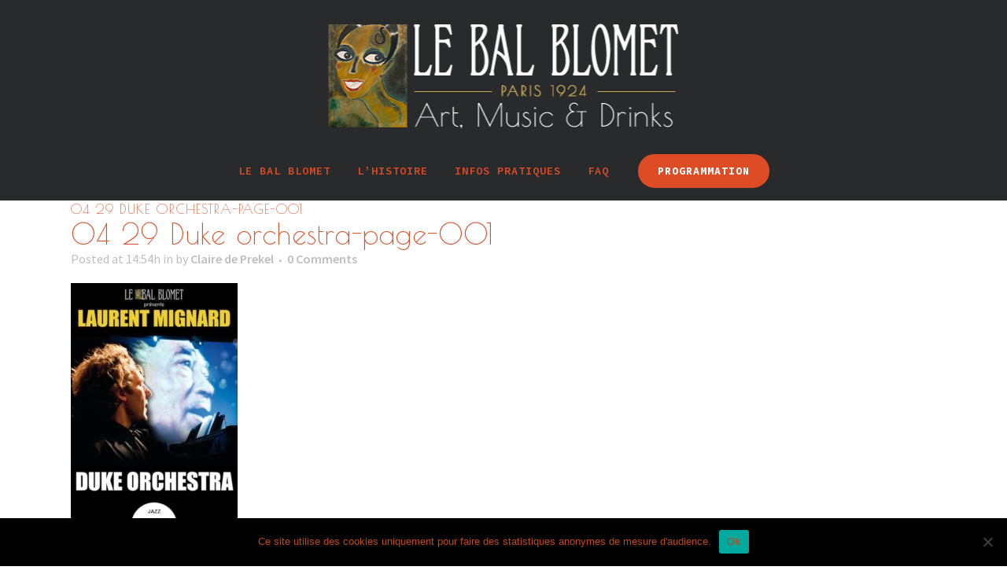

--- FILE ---
content_type: text/html; charset=utf-8
request_url: https://www.google.com/recaptcha/api2/anchor?ar=1&k=6LcMspAUAAAAAEpYp3B-mkozPQWK-bewhdjfvofA&co=aHR0cHM6Ly93d3cuYmFsYmxvbWV0LmZyOjQ0Mw..&hl=en&v=PoyoqOPhxBO7pBk68S4YbpHZ&size=invisible&anchor-ms=20000&execute-ms=30000&cb=a4b3c946spkg
body_size: 48615
content:
<!DOCTYPE HTML><html dir="ltr" lang="en"><head><meta http-equiv="Content-Type" content="text/html; charset=UTF-8">
<meta http-equiv="X-UA-Compatible" content="IE=edge">
<title>reCAPTCHA</title>
<style type="text/css">
/* cyrillic-ext */
@font-face {
  font-family: 'Roboto';
  font-style: normal;
  font-weight: 400;
  font-stretch: 100%;
  src: url(//fonts.gstatic.com/s/roboto/v48/KFO7CnqEu92Fr1ME7kSn66aGLdTylUAMa3GUBHMdazTgWw.woff2) format('woff2');
  unicode-range: U+0460-052F, U+1C80-1C8A, U+20B4, U+2DE0-2DFF, U+A640-A69F, U+FE2E-FE2F;
}
/* cyrillic */
@font-face {
  font-family: 'Roboto';
  font-style: normal;
  font-weight: 400;
  font-stretch: 100%;
  src: url(//fonts.gstatic.com/s/roboto/v48/KFO7CnqEu92Fr1ME7kSn66aGLdTylUAMa3iUBHMdazTgWw.woff2) format('woff2');
  unicode-range: U+0301, U+0400-045F, U+0490-0491, U+04B0-04B1, U+2116;
}
/* greek-ext */
@font-face {
  font-family: 'Roboto';
  font-style: normal;
  font-weight: 400;
  font-stretch: 100%;
  src: url(//fonts.gstatic.com/s/roboto/v48/KFO7CnqEu92Fr1ME7kSn66aGLdTylUAMa3CUBHMdazTgWw.woff2) format('woff2');
  unicode-range: U+1F00-1FFF;
}
/* greek */
@font-face {
  font-family: 'Roboto';
  font-style: normal;
  font-weight: 400;
  font-stretch: 100%;
  src: url(//fonts.gstatic.com/s/roboto/v48/KFO7CnqEu92Fr1ME7kSn66aGLdTylUAMa3-UBHMdazTgWw.woff2) format('woff2');
  unicode-range: U+0370-0377, U+037A-037F, U+0384-038A, U+038C, U+038E-03A1, U+03A3-03FF;
}
/* math */
@font-face {
  font-family: 'Roboto';
  font-style: normal;
  font-weight: 400;
  font-stretch: 100%;
  src: url(//fonts.gstatic.com/s/roboto/v48/KFO7CnqEu92Fr1ME7kSn66aGLdTylUAMawCUBHMdazTgWw.woff2) format('woff2');
  unicode-range: U+0302-0303, U+0305, U+0307-0308, U+0310, U+0312, U+0315, U+031A, U+0326-0327, U+032C, U+032F-0330, U+0332-0333, U+0338, U+033A, U+0346, U+034D, U+0391-03A1, U+03A3-03A9, U+03B1-03C9, U+03D1, U+03D5-03D6, U+03F0-03F1, U+03F4-03F5, U+2016-2017, U+2034-2038, U+203C, U+2040, U+2043, U+2047, U+2050, U+2057, U+205F, U+2070-2071, U+2074-208E, U+2090-209C, U+20D0-20DC, U+20E1, U+20E5-20EF, U+2100-2112, U+2114-2115, U+2117-2121, U+2123-214F, U+2190, U+2192, U+2194-21AE, U+21B0-21E5, U+21F1-21F2, U+21F4-2211, U+2213-2214, U+2216-22FF, U+2308-230B, U+2310, U+2319, U+231C-2321, U+2336-237A, U+237C, U+2395, U+239B-23B7, U+23D0, U+23DC-23E1, U+2474-2475, U+25AF, U+25B3, U+25B7, U+25BD, U+25C1, U+25CA, U+25CC, U+25FB, U+266D-266F, U+27C0-27FF, U+2900-2AFF, U+2B0E-2B11, U+2B30-2B4C, U+2BFE, U+3030, U+FF5B, U+FF5D, U+1D400-1D7FF, U+1EE00-1EEFF;
}
/* symbols */
@font-face {
  font-family: 'Roboto';
  font-style: normal;
  font-weight: 400;
  font-stretch: 100%;
  src: url(//fonts.gstatic.com/s/roboto/v48/KFO7CnqEu92Fr1ME7kSn66aGLdTylUAMaxKUBHMdazTgWw.woff2) format('woff2');
  unicode-range: U+0001-000C, U+000E-001F, U+007F-009F, U+20DD-20E0, U+20E2-20E4, U+2150-218F, U+2190, U+2192, U+2194-2199, U+21AF, U+21E6-21F0, U+21F3, U+2218-2219, U+2299, U+22C4-22C6, U+2300-243F, U+2440-244A, U+2460-24FF, U+25A0-27BF, U+2800-28FF, U+2921-2922, U+2981, U+29BF, U+29EB, U+2B00-2BFF, U+4DC0-4DFF, U+FFF9-FFFB, U+10140-1018E, U+10190-1019C, U+101A0, U+101D0-101FD, U+102E0-102FB, U+10E60-10E7E, U+1D2C0-1D2D3, U+1D2E0-1D37F, U+1F000-1F0FF, U+1F100-1F1AD, U+1F1E6-1F1FF, U+1F30D-1F30F, U+1F315, U+1F31C, U+1F31E, U+1F320-1F32C, U+1F336, U+1F378, U+1F37D, U+1F382, U+1F393-1F39F, U+1F3A7-1F3A8, U+1F3AC-1F3AF, U+1F3C2, U+1F3C4-1F3C6, U+1F3CA-1F3CE, U+1F3D4-1F3E0, U+1F3ED, U+1F3F1-1F3F3, U+1F3F5-1F3F7, U+1F408, U+1F415, U+1F41F, U+1F426, U+1F43F, U+1F441-1F442, U+1F444, U+1F446-1F449, U+1F44C-1F44E, U+1F453, U+1F46A, U+1F47D, U+1F4A3, U+1F4B0, U+1F4B3, U+1F4B9, U+1F4BB, U+1F4BF, U+1F4C8-1F4CB, U+1F4D6, U+1F4DA, U+1F4DF, U+1F4E3-1F4E6, U+1F4EA-1F4ED, U+1F4F7, U+1F4F9-1F4FB, U+1F4FD-1F4FE, U+1F503, U+1F507-1F50B, U+1F50D, U+1F512-1F513, U+1F53E-1F54A, U+1F54F-1F5FA, U+1F610, U+1F650-1F67F, U+1F687, U+1F68D, U+1F691, U+1F694, U+1F698, U+1F6AD, U+1F6B2, U+1F6B9-1F6BA, U+1F6BC, U+1F6C6-1F6CF, U+1F6D3-1F6D7, U+1F6E0-1F6EA, U+1F6F0-1F6F3, U+1F6F7-1F6FC, U+1F700-1F7FF, U+1F800-1F80B, U+1F810-1F847, U+1F850-1F859, U+1F860-1F887, U+1F890-1F8AD, U+1F8B0-1F8BB, U+1F8C0-1F8C1, U+1F900-1F90B, U+1F93B, U+1F946, U+1F984, U+1F996, U+1F9E9, U+1FA00-1FA6F, U+1FA70-1FA7C, U+1FA80-1FA89, U+1FA8F-1FAC6, U+1FACE-1FADC, U+1FADF-1FAE9, U+1FAF0-1FAF8, U+1FB00-1FBFF;
}
/* vietnamese */
@font-face {
  font-family: 'Roboto';
  font-style: normal;
  font-weight: 400;
  font-stretch: 100%;
  src: url(//fonts.gstatic.com/s/roboto/v48/KFO7CnqEu92Fr1ME7kSn66aGLdTylUAMa3OUBHMdazTgWw.woff2) format('woff2');
  unicode-range: U+0102-0103, U+0110-0111, U+0128-0129, U+0168-0169, U+01A0-01A1, U+01AF-01B0, U+0300-0301, U+0303-0304, U+0308-0309, U+0323, U+0329, U+1EA0-1EF9, U+20AB;
}
/* latin-ext */
@font-face {
  font-family: 'Roboto';
  font-style: normal;
  font-weight: 400;
  font-stretch: 100%;
  src: url(//fonts.gstatic.com/s/roboto/v48/KFO7CnqEu92Fr1ME7kSn66aGLdTylUAMa3KUBHMdazTgWw.woff2) format('woff2');
  unicode-range: U+0100-02BA, U+02BD-02C5, U+02C7-02CC, U+02CE-02D7, U+02DD-02FF, U+0304, U+0308, U+0329, U+1D00-1DBF, U+1E00-1E9F, U+1EF2-1EFF, U+2020, U+20A0-20AB, U+20AD-20C0, U+2113, U+2C60-2C7F, U+A720-A7FF;
}
/* latin */
@font-face {
  font-family: 'Roboto';
  font-style: normal;
  font-weight: 400;
  font-stretch: 100%;
  src: url(//fonts.gstatic.com/s/roboto/v48/KFO7CnqEu92Fr1ME7kSn66aGLdTylUAMa3yUBHMdazQ.woff2) format('woff2');
  unicode-range: U+0000-00FF, U+0131, U+0152-0153, U+02BB-02BC, U+02C6, U+02DA, U+02DC, U+0304, U+0308, U+0329, U+2000-206F, U+20AC, U+2122, U+2191, U+2193, U+2212, U+2215, U+FEFF, U+FFFD;
}
/* cyrillic-ext */
@font-face {
  font-family: 'Roboto';
  font-style: normal;
  font-weight: 500;
  font-stretch: 100%;
  src: url(//fonts.gstatic.com/s/roboto/v48/KFO7CnqEu92Fr1ME7kSn66aGLdTylUAMa3GUBHMdazTgWw.woff2) format('woff2');
  unicode-range: U+0460-052F, U+1C80-1C8A, U+20B4, U+2DE0-2DFF, U+A640-A69F, U+FE2E-FE2F;
}
/* cyrillic */
@font-face {
  font-family: 'Roboto';
  font-style: normal;
  font-weight: 500;
  font-stretch: 100%;
  src: url(//fonts.gstatic.com/s/roboto/v48/KFO7CnqEu92Fr1ME7kSn66aGLdTylUAMa3iUBHMdazTgWw.woff2) format('woff2');
  unicode-range: U+0301, U+0400-045F, U+0490-0491, U+04B0-04B1, U+2116;
}
/* greek-ext */
@font-face {
  font-family: 'Roboto';
  font-style: normal;
  font-weight: 500;
  font-stretch: 100%;
  src: url(//fonts.gstatic.com/s/roboto/v48/KFO7CnqEu92Fr1ME7kSn66aGLdTylUAMa3CUBHMdazTgWw.woff2) format('woff2');
  unicode-range: U+1F00-1FFF;
}
/* greek */
@font-face {
  font-family: 'Roboto';
  font-style: normal;
  font-weight: 500;
  font-stretch: 100%;
  src: url(//fonts.gstatic.com/s/roboto/v48/KFO7CnqEu92Fr1ME7kSn66aGLdTylUAMa3-UBHMdazTgWw.woff2) format('woff2');
  unicode-range: U+0370-0377, U+037A-037F, U+0384-038A, U+038C, U+038E-03A1, U+03A3-03FF;
}
/* math */
@font-face {
  font-family: 'Roboto';
  font-style: normal;
  font-weight: 500;
  font-stretch: 100%;
  src: url(//fonts.gstatic.com/s/roboto/v48/KFO7CnqEu92Fr1ME7kSn66aGLdTylUAMawCUBHMdazTgWw.woff2) format('woff2');
  unicode-range: U+0302-0303, U+0305, U+0307-0308, U+0310, U+0312, U+0315, U+031A, U+0326-0327, U+032C, U+032F-0330, U+0332-0333, U+0338, U+033A, U+0346, U+034D, U+0391-03A1, U+03A3-03A9, U+03B1-03C9, U+03D1, U+03D5-03D6, U+03F0-03F1, U+03F4-03F5, U+2016-2017, U+2034-2038, U+203C, U+2040, U+2043, U+2047, U+2050, U+2057, U+205F, U+2070-2071, U+2074-208E, U+2090-209C, U+20D0-20DC, U+20E1, U+20E5-20EF, U+2100-2112, U+2114-2115, U+2117-2121, U+2123-214F, U+2190, U+2192, U+2194-21AE, U+21B0-21E5, U+21F1-21F2, U+21F4-2211, U+2213-2214, U+2216-22FF, U+2308-230B, U+2310, U+2319, U+231C-2321, U+2336-237A, U+237C, U+2395, U+239B-23B7, U+23D0, U+23DC-23E1, U+2474-2475, U+25AF, U+25B3, U+25B7, U+25BD, U+25C1, U+25CA, U+25CC, U+25FB, U+266D-266F, U+27C0-27FF, U+2900-2AFF, U+2B0E-2B11, U+2B30-2B4C, U+2BFE, U+3030, U+FF5B, U+FF5D, U+1D400-1D7FF, U+1EE00-1EEFF;
}
/* symbols */
@font-face {
  font-family: 'Roboto';
  font-style: normal;
  font-weight: 500;
  font-stretch: 100%;
  src: url(//fonts.gstatic.com/s/roboto/v48/KFO7CnqEu92Fr1ME7kSn66aGLdTylUAMaxKUBHMdazTgWw.woff2) format('woff2');
  unicode-range: U+0001-000C, U+000E-001F, U+007F-009F, U+20DD-20E0, U+20E2-20E4, U+2150-218F, U+2190, U+2192, U+2194-2199, U+21AF, U+21E6-21F0, U+21F3, U+2218-2219, U+2299, U+22C4-22C6, U+2300-243F, U+2440-244A, U+2460-24FF, U+25A0-27BF, U+2800-28FF, U+2921-2922, U+2981, U+29BF, U+29EB, U+2B00-2BFF, U+4DC0-4DFF, U+FFF9-FFFB, U+10140-1018E, U+10190-1019C, U+101A0, U+101D0-101FD, U+102E0-102FB, U+10E60-10E7E, U+1D2C0-1D2D3, U+1D2E0-1D37F, U+1F000-1F0FF, U+1F100-1F1AD, U+1F1E6-1F1FF, U+1F30D-1F30F, U+1F315, U+1F31C, U+1F31E, U+1F320-1F32C, U+1F336, U+1F378, U+1F37D, U+1F382, U+1F393-1F39F, U+1F3A7-1F3A8, U+1F3AC-1F3AF, U+1F3C2, U+1F3C4-1F3C6, U+1F3CA-1F3CE, U+1F3D4-1F3E0, U+1F3ED, U+1F3F1-1F3F3, U+1F3F5-1F3F7, U+1F408, U+1F415, U+1F41F, U+1F426, U+1F43F, U+1F441-1F442, U+1F444, U+1F446-1F449, U+1F44C-1F44E, U+1F453, U+1F46A, U+1F47D, U+1F4A3, U+1F4B0, U+1F4B3, U+1F4B9, U+1F4BB, U+1F4BF, U+1F4C8-1F4CB, U+1F4D6, U+1F4DA, U+1F4DF, U+1F4E3-1F4E6, U+1F4EA-1F4ED, U+1F4F7, U+1F4F9-1F4FB, U+1F4FD-1F4FE, U+1F503, U+1F507-1F50B, U+1F50D, U+1F512-1F513, U+1F53E-1F54A, U+1F54F-1F5FA, U+1F610, U+1F650-1F67F, U+1F687, U+1F68D, U+1F691, U+1F694, U+1F698, U+1F6AD, U+1F6B2, U+1F6B9-1F6BA, U+1F6BC, U+1F6C6-1F6CF, U+1F6D3-1F6D7, U+1F6E0-1F6EA, U+1F6F0-1F6F3, U+1F6F7-1F6FC, U+1F700-1F7FF, U+1F800-1F80B, U+1F810-1F847, U+1F850-1F859, U+1F860-1F887, U+1F890-1F8AD, U+1F8B0-1F8BB, U+1F8C0-1F8C1, U+1F900-1F90B, U+1F93B, U+1F946, U+1F984, U+1F996, U+1F9E9, U+1FA00-1FA6F, U+1FA70-1FA7C, U+1FA80-1FA89, U+1FA8F-1FAC6, U+1FACE-1FADC, U+1FADF-1FAE9, U+1FAF0-1FAF8, U+1FB00-1FBFF;
}
/* vietnamese */
@font-face {
  font-family: 'Roboto';
  font-style: normal;
  font-weight: 500;
  font-stretch: 100%;
  src: url(//fonts.gstatic.com/s/roboto/v48/KFO7CnqEu92Fr1ME7kSn66aGLdTylUAMa3OUBHMdazTgWw.woff2) format('woff2');
  unicode-range: U+0102-0103, U+0110-0111, U+0128-0129, U+0168-0169, U+01A0-01A1, U+01AF-01B0, U+0300-0301, U+0303-0304, U+0308-0309, U+0323, U+0329, U+1EA0-1EF9, U+20AB;
}
/* latin-ext */
@font-face {
  font-family: 'Roboto';
  font-style: normal;
  font-weight: 500;
  font-stretch: 100%;
  src: url(//fonts.gstatic.com/s/roboto/v48/KFO7CnqEu92Fr1ME7kSn66aGLdTylUAMa3KUBHMdazTgWw.woff2) format('woff2');
  unicode-range: U+0100-02BA, U+02BD-02C5, U+02C7-02CC, U+02CE-02D7, U+02DD-02FF, U+0304, U+0308, U+0329, U+1D00-1DBF, U+1E00-1E9F, U+1EF2-1EFF, U+2020, U+20A0-20AB, U+20AD-20C0, U+2113, U+2C60-2C7F, U+A720-A7FF;
}
/* latin */
@font-face {
  font-family: 'Roboto';
  font-style: normal;
  font-weight: 500;
  font-stretch: 100%;
  src: url(//fonts.gstatic.com/s/roboto/v48/KFO7CnqEu92Fr1ME7kSn66aGLdTylUAMa3yUBHMdazQ.woff2) format('woff2');
  unicode-range: U+0000-00FF, U+0131, U+0152-0153, U+02BB-02BC, U+02C6, U+02DA, U+02DC, U+0304, U+0308, U+0329, U+2000-206F, U+20AC, U+2122, U+2191, U+2193, U+2212, U+2215, U+FEFF, U+FFFD;
}
/* cyrillic-ext */
@font-face {
  font-family: 'Roboto';
  font-style: normal;
  font-weight: 900;
  font-stretch: 100%;
  src: url(//fonts.gstatic.com/s/roboto/v48/KFO7CnqEu92Fr1ME7kSn66aGLdTylUAMa3GUBHMdazTgWw.woff2) format('woff2');
  unicode-range: U+0460-052F, U+1C80-1C8A, U+20B4, U+2DE0-2DFF, U+A640-A69F, U+FE2E-FE2F;
}
/* cyrillic */
@font-face {
  font-family: 'Roboto';
  font-style: normal;
  font-weight: 900;
  font-stretch: 100%;
  src: url(//fonts.gstatic.com/s/roboto/v48/KFO7CnqEu92Fr1ME7kSn66aGLdTylUAMa3iUBHMdazTgWw.woff2) format('woff2');
  unicode-range: U+0301, U+0400-045F, U+0490-0491, U+04B0-04B1, U+2116;
}
/* greek-ext */
@font-face {
  font-family: 'Roboto';
  font-style: normal;
  font-weight: 900;
  font-stretch: 100%;
  src: url(//fonts.gstatic.com/s/roboto/v48/KFO7CnqEu92Fr1ME7kSn66aGLdTylUAMa3CUBHMdazTgWw.woff2) format('woff2');
  unicode-range: U+1F00-1FFF;
}
/* greek */
@font-face {
  font-family: 'Roboto';
  font-style: normal;
  font-weight: 900;
  font-stretch: 100%;
  src: url(//fonts.gstatic.com/s/roboto/v48/KFO7CnqEu92Fr1ME7kSn66aGLdTylUAMa3-UBHMdazTgWw.woff2) format('woff2');
  unicode-range: U+0370-0377, U+037A-037F, U+0384-038A, U+038C, U+038E-03A1, U+03A3-03FF;
}
/* math */
@font-face {
  font-family: 'Roboto';
  font-style: normal;
  font-weight: 900;
  font-stretch: 100%;
  src: url(//fonts.gstatic.com/s/roboto/v48/KFO7CnqEu92Fr1ME7kSn66aGLdTylUAMawCUBHMdazTgWw.woff2) format('woff2');
  unicode-range: U+0302-0303, U+0305, U+0307-0308, U+0310, U+0312, U+0315, U+031A, U+0326-0327, U+032C, U+032F-0330, U+0332-0333, U+0338, U+033A, U+0346, U+034D, U+0391-03A1, U+03A3-03A9, U+03B1-03C9, U+03D1, U+03D5-03D6, U+03F0-03F1, U+03F4-03F5, U+2016-2017, U+2034-2038, U+203C, U+2040, U+2043, U+2047, U+2050, U+2057, U+205F, U+2070-2071, U+2074-208E, U+2090-209C, U+20D0-20DC, U+20E1, U+20E5-20EF, U+2100-2112, U+2114-2115, U+2117-2121, U+2123-214F, U+2190, U+2192, U+2194-21AE, U+21B0-21E5, U+21F1-21F2, U+21F4-2211, U+2213-2214, U+2216-22FF, U+2308-230B, U+2310, U+2319, U+231C-2321, U+2336-237A, U+237C, U+2395, U+239B-23B7, U+23D0, U+23DC-23E1, U+2474-2475, U+25AF, U+25B3, U+25B7, U+25BD, U+25C1, U+25CA, U+25CC, U+25FB, U+266D-266F, U+27C0-27FF, U+2900-2AFF, U+2B0E-2B11, U+2B30-2B4C, U+2BFE, U+3030, U+FF5B, U+FF5D, U+1D400-1D7FF, U+1EE00-1EEFF;
}
/* symbols */
@font-face {
  font-family: 'Roboto';
  font-style: normal;
  font-weight: 900;
  font-stretch: 100%;
  src: url(//fonts.gstatic.com/s/roboto/v48/KFO7CnqEu92Fr1ME7kSn66aGLdTylUAMaxKUBHMdazTgWw.woff2) format('woff2');
  unicode-range: U+0001-000C, U+000E-001F, U+007F-009F, U+20DD-20E0, U+20E2-20E4, U+2150-218F, U+2190, U+2192, U+2194-2199, U+21AF, U+21E6-21F0, U+21F3, U+2218-2219, U+2299, U+22C4-22C6, U+2300-243F, U+2440-244A, U+2460-24FF, U+25A0-27BF, U+2800-28FF, U+2921-2922, U+2981, U+29BF, U+29EB, U+2B00-2BFF, U+4DC0-4DFF, U+FFF9-FFFB, U+10140-1018E, U+10190-1019C, U+101A0, U+101D0-101FD, U+102E0-102FB, U+10E60-10E7E, U+1D2C0-1D2D3, U+1D2E0-1D37F, U+1F000-1F0FF, U+1F100-1F1AD, U+1F1E6-1F1FF, U+1F30D-1F30F, U+1F315, U+1F31C, U+1F31E, U+1F320-1F32C, U+1F336, U+1F378, U+1F37D, U+1F382, U+1F393-1F39F, U+1F3A7-1F3A8, U+1F3AC-1F3AF, U+1F3C2, U+1F3C4-1F3C6, U+1F3CA-1F3CE, U+1F3D4-1F3E0, U+1F3ED, U+1F3F1-1F3F3, U+1F3F5-1F3F7, U+1F408, U+1F415, U+1F41F, U+1F426, U+1F43F, U+1F441-1F442, U+1F444, U+1F446-1F449, U+1F44C-1F44E, U+1F453, U+1F46A, U+1F47D, U+1F4A3, U+1F4B0, U+1F4B3, U+1F4B9, U+1F4BB, U+1F4BF, U+1F4C8-1F4CB, U+1F4D6, U+1F4DA, U+1F4DF, U+1F4E3-1F4E6, U+1F4EA-1F4ED, U+1F4F7, U+1F4F9-1F4FB, U+1F4FD-1F4FE, U+1F503, U+1F507-1F50B, U+1F50D, U+1F512-1F513, U+1F53E-1F54A, U+1F54F-1F5FA, U+1F610, U+1F650-1F67F, U+1F687, U+1F68D, U+1F691, U+1F694, U+1F698, U+1F6AD, U+1F6B2, U+1F6B9-1F6BA, U+1F6BC, U+1F6C6-1F6CF, U+1F6D3-1F6D7, U+1F6E0-1F6EA, U+1F6F0-1F6F3, U+1F6F7-1F6FC, U+1F700-1F7FF, U+1F800-1F80B, U+1F810-1F847, U+1F850-1F859, U+1F860-1F887, U+1F890-1F8AD, U+1F8B0-1F8BB, U+1F8C0-1F8C1, U+1F900-1F90B, U+1F93B, U+1F946, U+1F984, U+1F996, U+1F9E9, U+1FA00-1FA6F, U+1FA70-1FA7C, U+1FA80-1FA89, U+1FA8F-1FAC6, U+1FACE-1FADC, U+1FADF-1FAE9, U+1FAF0-1FAF8, U+1FB00-1FBFF;
}
/* vietnamese */
@font-face {
  font-family: 'Roboto';
  font-style: normal;
  font-weight: 900;
  font-stretch: 100%;
  src: url(//fonts.gstatic.com/s/roboto/v48/KFO7CnqEu92Fr1ME7kSn66aGLdTylUAMa3OUBHMdazTgWw.woff2) format('woff2');
  unicode-range: U+0102-0103, U+0110-0111, U+0128-0129, U+0168-0169, U+01A0-01A1, U+01AF-01B0, U+0300-0301, U+0303-0304, U+0308-0309, U+0323, U+0329, U+1EA0-1EF9, U+20AB;
}
/* latin-ext */
@font-face {
  font-family: 'Roboto';
  font-style: normal;
  font-weight: 900;
  font-stretch: 100%;
  src: url(//fonts.gstatic.com/s/roboto/v48/KFO7CnqEu92Fr1ME7kSn66aGLdTylUAMa3KUBHMdazTgWw.woff2) format('woff2');
  unicode-range: U+0100-02BA, U+02BD-02C5, U+02C7-02CC, U+02CE-02D7, U+02DD-02FF, U+0304, U+0308, U+0329, U+1D00-1DBF, U+1E00-1E9F, U+1EF2-1EFF, U+2020, U+20A0-20AB, U+20AD-20C0, U+2113, U+2C60-2C7F, U+A720-A7FF;
}
/* latin */
@font-face {
  font-family: 'Roboto';
  font-style: normal;
  font-weight: 900;
  font-stretch: 100%;
  src: url(//fonts.gstatic.com/s/roboto/v48/KFO7CnqEu92Fr1ME7kSn66aGLdTylUAMa3yUBHMdazQ.woff2) format('woff2');
  unicode-range: U+0000-00FF, U+0131, U+0152-0153, U+02BB-02BC, U+02C6, U+02DA, U+02DC, U+0304, U+0308, U+0329, U+2000-206F, U+20AC, U+2122, U+2191, U+2193, U+2212, U+2215, U+FEFF, U+FFFD;
}

</style>
<link rel="stylesheet" type="text/css" href="https://www.gstatic.com/recaptcha/releases/PoyoqOPhxBO7pBk68S4YbpHZ/styles__ltr.css">
<script nonce="T6z_OFg8yZkc-0z7usAfvw" type="text/javascript">window['__recaptcha_api'] = 'https://www.google.com/recaptcha/api2/';</script>
<script type="text/javascript" src="https://www.gstatic.com/recaptcha/releases/PoyoqOPhxBO7pBk68S4YbpHZ/recaptcha__en.js" nonce="T6z_OFg8yZkc-0z7usAfvw">
      
    </script></head>
<body><div id="rc-anchor-alert" class="rc-anchor-alert"></div>
<input type="hidden" id="recaptcha-token" value="[base64]">
<script type="text/javascript" nonce="T6z_OFg8yZkc-0z7usAfvw">
      recaptcha.anchor.Main.init("[\x22ainput\x22,[\x22bgdata\x22,\x22\x22,\[base64]/[base64]/[base64]/KE4oMTI0LHYsdi5HKSxMWihsLHYpKTpOKDEyNCx2LGwpLFYpLHYpLFQpKSxGKDE3MSx2KX0scjc9ZnVuY3Rpb24obCl7cmV0dXJuIGx9LEM9ZnVuY3Rpb24obCxWLHYpe04odixsLFYpLFZbYWtdPTI3OTZ9LG49ZnVuY3Rpb24obCxWKXtWLlg9KChWLlg/[base64]/[base64]/[base64]/[base64]/[base64]/[base64]/[base64]/[base64]/[base64]/[base64]/[base64]\\u003d\x22,\[base64]\\u003d\x22,\x22Y8OYw6vCpBtCw68bP8KWVwl1WcObw50AwpXDkW9+eMKVDjRGw5vDvsKqwpXDq8Kkwr/[base64]/DuMOMw4fDumjDtTdqw5FaNcKPwqrCnsKRbMKHw73Du8OyHSYgw6/[base64]/DBoTwoxWTcOHw6R9SMOHCcKgw7DDtBzDg8ORw6vCiDhpworDhAfCjsK1Q8KSw4XChBhdw5ttJcOWw5VEIUvCuUV/bcOWwpvDk8O4w4zCpiRkwrgzAgHDuQHCkXrDhsOCXy8tw7DDqMO6w7/DqMKRwq/CkcOlPRLCvMKDw7jDnmYFwoLCsWHDn8OcQcKHwrLCg8KAZz/DiEPCucKyP8KmwrzCqFlow6LCs8ODw4lrD8KvD1/CusKyVUN7w7vCrgZIfMOwwoFWU8KOw6ZYwrQHw5YSwpUNasKvw4DCgsKPwrrDv8K1ME3DjVzDjUHCuC9RwqDChik6acKyw7F6bcKDJz8pCQRSBMOewojDmsK2w7LCn8KwWsO4P30xC8KWeHsswr/DnsOcw6DCkMOnw7wPw4pfJsOSwq3DjgnDsE0Qw7Fww4dRwqvCilUeAWxBwp5Vw5PCq8KEZUQcaMO2w4w6BGB5wpVhw5U3M0k2wo/Cjk/[base64]/DqsOGwqk+wrzDqsOLwrLCvMOaw6zDosOnwo7CncKjPcO+SMKFwrTCr3dGw4DCmnoSJsO4Bi8TP8OfwphxwrpEw63DjMKXDXhTwpkXQsOrwp9nw7zCikfCoCLCmCgjwrHDlmdBw7FmA1fCn3jDk8OGFcObaiEpXMK/QsOXA07DiBrDtsK/TiLDhcOzwrjCjwghZcONaMOAw4UrV8O6w4jCqRJqw6XDicOtFgXDnyrDqMKTw4HDmCvDs0gaCMKILBzDpUbCmMOsw4cKPsKORwo4W8Ohwr3CkgvCvcKTMMOsw5/DhcOQwq4PZB3ClknDhCYxw459wrTDscK/[base64]/[base64]/[base64]/DqcKEUMOLG8OrwqleZcOGAQkSasO/w7jCocKpwrF4w70zHXXDvwDDjsKVw7bDgcOUATRfd0U7M0DCnk/CkC3CjwF4woHCmVfCiSnCkMK4woMxwp5EEz1EI8KUw4zClCYewofDvwxYwpDDoG8Dw7Qgw6ddw48FwpTCqsOJDMOOwrN8P0Buw4PDnV7Cl8KwUShaworCtDcYHMKFLB8VMi9tDMO6wpfDpMOSXcKFwqrDgx7CmgXCoS5yw6jCliTDpTfDiMOUWHZ9wrbCtRbDiH/CvsKCEm8/WsKewq9nEzDCj8Kew6jCrcOJU8Kww4RpeSENEDXDvSXDgcO9M8KfYmrCn21XV8K2wpxww5tEwqrCp8OMwqbCpsKGO8O2SzvDksO0wp/ChGNHwr5rTsKTwqNAAsOKMUzCqwrCvTEMFsKbdlrDhsKYwrfDpRfCoT/Cv8OrXDJ3wpzCuX/[base64]/cyPDgcKkfiPDk2HDmR7Cp8KNw5nDtMKUc1PDshdgwo8iw6VpwoZlwqAZbcOUUUwtDQ/CgcKew4wkw4MGI8KUw7Zpw5fCsWzCncKdKsKJw7/[base64]/DrHo9wpbCuxTCrGDDpEQmwoXDtT/CvwFhIE5ow5DCsCfChcKPVVZqLMOlX0DDt8OLwq/CtWvDh8KyAGF3wqgVwql/aHXDuRHDvMKWw7Y5w47DlwrDggwjwp/DlgdfSHUwwps0wrHDj8Ouw5EEw7JuS8OcfFIIAysDW0nClcOyw7I3wo9mw5HDvsKtJcOfdsKjBF3CiUTDhMOHZycREk5Qw5cQMXPDicOId8KgwqnDq3bCvcKYwr/DocKswpbCsQ7CpMKvXn7DrMKvwobDtMKSw5rDo8OrOAHCnF7DkMOMw5fCs8OaQMK0w7DDklwyACcbfsOKNUo4PcOzGMOrKHl1w5jCj8OYYsKTcX0nw5jDvBYPwqU6JMK8wpjCh3grwrIaIcOyw5nCu8Kbwo/Ch8KNMMObSkNmUgzDvMKlwrk2w5VOE1Zpw6zCt2bDkMKUwozCncOMw7nDmsOqw4xUBMKxBxLDqnnDsMOCw5t7H8O5MkrCoSnDmMKOw6vDlcKDfhTCiMKWSCDCrmwCAMOOwrLDgcOVw5UVG3Rbdm/[base64]/DjwVxZRZjI23Ct8KRw6JrDh1aPcKVwpvCvj3Dr8O4BWzDvjZLEjxiwqnCnhAQwqUhZVXCiMOTwoHCsDrDnBjDtQMow4DDvcKTw7YRw7FUY2XChcKHw7DDlMOyYcOsDsOHwqJJw5QQXTfDlcKhwrHCrzNQXXrCvsO8X8KVw5Jtwo3Cn2h8FMOoHMK2R0zCgGkzKGXCtE/[base64]/DgUlGwqvDqcKlf8K4D8KWAkINw6APwoEMTRLDpTpdw4DCrwnCl0d4woHDmxPDp1lDw6vDo2Egw7g6w5jDmTvClBQ/[base64]/[base64]/[base64]/CuWU4w44WaiAHwr01w7TDkMOiwqbDo8K1w44mwphVTHfDisKMw5bDjkPCt8O/ccKmw4PCisKZRMKbEsOmfDLDo8O1ZTDDmsKJPMO9ciHCh8OicMOOw7h5RcKfw5vDtGxpwpUdehMywq/Dtn/[base64]/CssKHRXxebyg0LATCpMOTCcOdw4V6GsK3w5xkHn/[base64]/DkcKdNQXDtsOWf8K0w7fCnTTCicKsaAl6HsK9UGYRUcO/Gg3DuDk2CMK9w6LClcK0A1bDrmPDocOawoHDnsKIfMKtwpXCpwHCp8Kjw5JmwoQsIg/DhW8EwrxhwqVkC2hLwpHCkcKFFMOgVHDDlmkIwpjDsMOJwpjDs1tnw5rDk8KPdsKOcgh/QhrCpVdUfMKywoHDkEkUHFliRyHCilPCsjAqwrUWdWfDpDPCv21BH8OPw77CmWnDu8OBRFdtw6R4XT9Ew6DDpcOmw4sLwqYqw79rwovDtRkzd0PCj0p/[base64]/TDPCs3lrw7jCs8KxawzDu8K4VsOfw5bDmSgTPcOqwpTCixRGP8O+w4okw6oTw4rDtwbDuGEYE8OZw4YAw4UQw5MfecOGeDDDh8KVw5pLbMK2IMKiI1jDk8K4cRkCw4J7w4/CnsKyYi7Dl8OrTMOoasKJZ8OtEMKdN8OBwo/[base64]/Crz0ubx3DggHDjcKHwprCo8OWw6UsQMK5UcKlw7DCiXvCtFTChk7DhxjDvlzCmMOzw71Twodsw7F4Oh/ClMOewrPDs8KnwqHCkHTDjcOZw5tROiQawoEhw5sxYi/CrcOew78Lw4NYOkvDs8K9XMOgNHIWw7NTN1PDg8Kawr/DpMKcdGnCh1rCv8OiZcOaKsOrw4TDm8K2EEJRwpzCjsK+JsKmMQPDilHCpsOZw4IKJm3Dhx/Co8Oyw57DrE0tacORw60Mw6EnwrkdfwZvPRY+w6/DtQIWI8KpwrNlwqtrwq7CpMKqw7zCtVUTwrQIwoYbTUJTwolQwp1cwozDlBANw5HDsMO5w5x+JMKWbMOSwqxJw4bChE3CtcONwrjDpcO+wrI1cMK5w6AHXsKHwqDDuMKJw4dIdMOgw7YswqzCtCnDucKpwr9JOcKDen86wqjCp8KkGMK5TARjUsO/wo9ce8KfUsKzw4UyJwQ6a8OWJsK3wrUgHsONWMKxw7YMw5XDmEvDi8OFw5TCly/[base64]/wrxGwq93w6dUw7Qxwr3DjsKqXVbCk1JwQBzCoVLCuBALBgEUwpI9w5vDt8OjwrRoesKOLA1QPsOGG8K4V8O9wrd+wooKXsOBC2hhwrfCvMOrwrzDhBl6WlvClTBlCsKCa0/Cv3jDtzrCgMKRZsKCw7/CmcOJQcODMVvChMOqw6tmw4Y6TcOXwqbDmhDCmcKgdA9fwoI9wr3CkwHDmhbDpBRawpcXG07DvcOywqLDi8KcTMOUwpLCuznDih43ZEDCjkg3Z2pVwoDCu8O8EMOnw71Gw6fDn1zCosOSQU/DrsOFw5PChQIOwotFwq3ChjDDvcOxwrBawqkOCl3DrBfCv8OEw61hw4LDhMOaw7vCuMOYEA4fw4XDtTpBeXLCm8OsTsOwFsKvw6RdZMOhecK2wpsvanVVEhEgwovDrGXCmGEDC8Kge2/Dl8KTP0DCssKhFMKzwpBKHlzDmRxIXmXDoGZ6w5ZDw4bDuzU/w6w5ecKqQAlvOsOrw4ARw653VQ4QJsOaw7kObMKAVMK0fcOWRi3Cs8Ojw6xaw5fDkMOew7TDp8O1YhvDs8K/[base64]/DqQPChT3DncKlJsO3w4kYLHvCuAHDrynCvjPDn1wAwoZDwophw7/CoH3DjDHCkcKneC/CtV3Dj8KaGcKEAClcOnDDpUhrw5fCg8K6w7/ClsORwrvDqCLCu03DgmzDpSbDjMKCdMKcwpolwp5DKmd9w7PCoFltw541PAFqw6NvJcK3TxHDug4TwpMiYcOiMsKWwoJHw6fCu8O4YMOEHsOfGUo7w7/DlMKFTXBuZsK0wqkbwp7DuhTDg3/DmsKlwqYMVDgQQVoVwpJEw7I2w7RFw5JMMW0mJ2rCmycDwp0nwqNuw7/[base64]/wonDj8KeZ8KFAUDDjh/[base64]/[base64]/CvnlVwq3CvcKSw4HDssKSw6rCnijCv1zDh8OswqABwprCtMONSWp2ZsKgw4DDqnzCiiDDi0HDqcKwZTJEBmUiXwliw4cKwpcOwqnDmMK3wrdUwoHDpVrCpiTDgzZuWMKRDkFCWsKJEsKuwq7DkMKzW3J2w6jDj8KuwpR0w4nDqsKVTn/DuMKCbgXDm2A+wqMDecKjfRRvw7YmwpEbwrDDsCjCuAptwr/DhcKZw7hzcsOXwrjDo8KewrjDmVnCgCZZWCzCpcO/VQQ3wr9Cw49cw7LDlDBTJcKRQ3sFVFLCp8KIw67Dj2pOwrIjJltmKj57w4dwDioQw5p9w5oxWTNvwrvCjcKiw5nCisKzwoxyGsOMwoTCgMK/HiLDqHfCq8OLAcOvUsOgw4DDsMKMAClmanfCtVozEcOuK8K5aXx6UWoXwpFPwqTCkMOhWxMZKsKxw7DDq8O/LsOEwrnDg8KwGl7ClVR6w4tXClBuwph/w7zDpsKrUcK5UD8YZ8KXw5Q4aVxvd0nDo8Ojw4E/w6DDjibDgSs+XSd9wopow7/DtMOywqEQwonCvTLClcO8bMODw5XDlsOUeD7Dvz3DhMOBwqk3QjIDw5hkwrlBw7jDiknCrDQ1O8O2TwxowrfCuQ3ClsOGAcKHNsKqP8K4w5rDlMKIw6JCTD81w5XCs8O1w63DvMO4w7EmUcONdcO5w7NQwrvDs0fCoMKlwpjCiH/DrnNzblTDicKNwo09w6bDkBvCrsKTVMOUHcOjw5jCssO7woEkw4bCug3Ct8Kuw5zCq2DCh8OtI8OaEsOKRk/CqsKeRsKZFEkHwoZuw7XCh1PDucKcw4ROwr4FU2wpw5HDvMOmwrzCjMORwoLDuMK9w4ADwphjPcKGYMOhw5PCjMKqw5vDj8KLwpVRw4PDjy9cSU4xGsOGw7Yqw4LCkETDpQjDh8KNwo3DjzbCq8OEwqN6w6/DskvDjhY7w793HsKJfcKxJlXCrsKOwrcUOcKlXAwWTsKfwpZ2w6vCuAfDq8Ocw6IMEnwbw5cAZ2Rlw4h1XsOXPk/DsMKoZULCjsKIGcKTPQTCpC3CgMOXw5zCl8K/IyJ3w45kw5FJJ0cYFcOjFcKWwo/Cv8O/P0XDgsORwr4hw5Asw4R9wqXCtcKNRsOrw4fChU3CnW/CmsKSLsO9NnIdwrPDicKdwqvDlhN0w5jDu8Kvw4goSMOcB8O9f8OEcygrUsOnw6PDkncIfMKcXnkaAy/[base64]/DrcKvUzbCosK+RQfClAXCjcO4fmjCsSHCnMKJw499M8OHYsKZMsK4G0fDjMKQTsK9AcOBbcOkwoDDl8K+BTc1w73DjMOfN2TDtcO1McK/eMOGwrRPwq1aXMKEw6XDkMOoRsOVEz7CnljCiMOywrUVw59Dw5dzw4rCvV3DsVjCrxLCgAvDr8OefsOswqHCs8OIwqPDlcOew7HDs3EkLMK7I1fDs0QZw5rCqEV1w6VsIXTCnRDCkFLCg8Oed8OsUsOBVMK+Tkd/AFRowodtOsOAw5XCpE1zw44Sw5HDisKaQMKww7Bsw5zDkTvCozoCKQDClUjCqhYgw7Rmw4pdaHjDhMOSw4bCk8KIw6NQw7TDp8Oyw6BEwqsgbsO6bcOaN8KtcMO0w5nDu8Oqw5XDrsOOAFBgMDJHwrLDtsKyVVrCl31TCsO6Z8Knw7/Cr8KFIMO+csKMwqXDsMO0wrrDl8OzBSoPw5hUw7I/KsOXCcOIccOXw5poDsKwHWfCoF3DtsKOwpomdX7CixDDqsKSYMOrWcOYScOnw7l/OsKrSRp+RQ/DgH/DgcKlw4N/FxzDqmloSgp/Uh8zEMOMwoLCicOcfsOqd0oXVWXCpcOud8OTWcKGwrUhc8O8wrVNIcKhw54YOQIpGHADUkAJScK7HVLCqGfCgTIJwqZxwq/[base64]/CvFzDncK5S2HCoFHCgmoRwpXDq8Kew748VMKtw5TCpAE8w7zCmsKPwp8Kw4TDu05DCcOgFgvDrMKJHMO1w7Irw4Q3QmbDoMKGfjrCrW8VwqkxSMOawpfDlgvCtsKAw4p5w4bDqDYUwp0Cw7/DozLCnlzDpsKkw4DCpyfDicKMwobCsMOzwrkVw6nDmTtOUBFxwqZScsKnXsK4HMOkwpFmTA3ConvDuS/CqsKJDGPDiMK7wrrCi38ew6/Ck8OCGQ3CuGRJT8KsXgbDkGIJHVh/CsOhBklmGW7DgUXCsGnDpMKNw7nDhMO7aMOba13DhMKFX2USN8Kiw5B8OBrDsHtZP8K3w7jCk8O6P8OwwofCilLDlMOxw4A0wq/DvCbDo8Ouw4wSwp9Lw5zDnMO3OsOTw5FhwqfDumjDgiRQw4TChAvClinDgMOnHcOEScOzGXh/[base64]/LcOSwpXCuyItJcKmfF/[base64]/wprCohl9J8OgwpvDrT7DsEfDqMKiw4oQw6pUNQxJwrPDjMOnw47CtAFLw4vDi8KYwrUAfEBswqzDjxHCpD9Lw6DDmiTDrW5Dwo7DoTzCgyUnw53CoS3Dv8O0LMOVcsK/wrDDoDfCp8OUOsO6DXVDwprDi3fCj8KMwqvDgsKPScOcworDvVVADcOMw5fDmMOcVcOXwqTDsMOeNcKkw6pjw7wgMRQBecKMA8OuwpRlwqIhwp5jRGRBOz7DlxDDoMO2wo0ww6wGwoPDpXFsG3bCinkCMcOQSWRkQcKjNMKLwr3CgMOsw7rDm2AhSMOMwpfDmcOtfQ/DvTgCwojDiMO4F8OMDwo6w7rDkmU8fABXw7cJwrUmKMO+I8K3GSbDvMKnZ2LDqcKKBFbDtcO8EwJ/[base64]/DsU9OWmBeYMKQP8KIwpvDtcKxw6INCcOUwojDj8OEwqlsNkQrQcKqw4V1ecKdBRDDpAfDnURTXcOlw53ChHoIaWsgwovDhGEkwq/DhHsdLHglAsO1Qgxxwq/Cq0fCosKxZcKqw7PCnn1AwoQ/Y2sLaz/CqcOAw6pfwpbDocOcPXNpXcKCdS7CmXPDvcKpW0B2OHbChsKmCzpwOBUnw78Rw5PDlSTDqMOyWMO9QGHDqMOGKQPCm8KIHTg+w5bCmXLDt8OcworDrMKswoI5w5rDicOUdS/CgVTDqE4rwq0XwpzCsBlPw7HChBXDkDFhw4LCkgRCNcOfw77CrSfDuhYSwrkPw7vCusKMw5N+HWBSO8KcKsKcAsOYwpdZw6XCt8KRw5EFMxgBM8KrAi4rPnwUwrzDuzLCuhVgQT0mw6bCrzllw73CvTNqw6bDhXbCs8KJfMKmGElIw7/CosKhw6PDvsOFwrnCvcOOwrTCjsOZwpzCkWPDoFYkw4NEwpXDl2LDgsKwBFYqVjoqw7wJAXdhwq0wI8OqC05YSirCpsKcw6HDpcKrwqZow7F/woJ4XXPDhWDDrMKcUzxRwrJTWsKZKsKDwqwaMMKkwpALw7xwB0sUw4A4wpUWV8OcCUnCqjLCgAkBw6LDrsOAwpzDn8Khw6nDlFrChWTDlcOeZsKDw6/[base64]/CrcOfw7ccMsOrw61KwrIvw7bCn8OrKkPCs8K3TS4OZcODw7V0Y3ZSEEXCkW7DnnQRwpd0wqNzFAYbDMOHwqt6CwPDnw/Dt0www4F2cyPCksKpAEvDp8K3Un/Cs8Kmwq91FBh/[base64]/CusO6wqrChcKbKRrDm2TDs8OBPMOsw7xEWxY/czHDvkBjwpvCjnEvcsOlw4/CnMKPAA0nwoAewpvDkyLDrkUtwrExHcOkajIiw73DjALDi0NZc3vDgkhsU8OzY8OywrTDoGcCwo91QcOCw4zDg8KiOcKsw6zDusKRw7QBw5UhR8OuwovDpsKDIStMScOaSsOsE8O8woB2d2txwog/[base64]/DhsKfQcOdb8KeQ1UjRlbDq8OgEsO0w5rCgAfDrFFnZUzDgDQ/SVIWwpLDmCXCj0LDiF/Ci8K/w4jDrMOlRcOcBcKnw5JybVpoR8KywoLCicK1SMOtDVFXKMOOw5VEw7LDqVJ5wo7DrcOewosgwqxbw4rCsDDDoH/DukDDsMKJSsKMC05PworDrXvDsgwsZUvCmX/[base64]/CgBjDksOtw7g5fzVXw4BPw77CuTBuw6LDnQVRXz7DsMKnEDoCw7YfwqAfwpbCrFFNwozDnMO6eSIqNTZ0w4MTwr/DjwYSY8OWWnt1w4bCvMOKAMOeOnjDmsOsB8KSwrzDmcOFDxZReFM3w73CoAsVwoXCrcO7woHClsOeADvCi1haZ100w6DDlMKzTBN8wp/Cv8KVRkMRbsOVHiddw58lwrROA8Omw5x1wrLCvB/Cn8OdH8OgIHwCK20rIMOrw5JCbcOPw6UJwo0Rexs6wpPDtXZxwpTDp2XDhMKnBcKLwrlLZ8K4MsORXsOjwobDiXElwqfDscOzw7wfw5/DiMOZw6zCpF3Cg8OXwrA8KxbDhcOVcTpGCcKaw7UQw5ESKiRtwosRwr1oXwbDhRQ/[base64]/[base64]/Dq8KmKBfDucKPMsO/WULCsVh8OAjCnV7CiHRAMsOEb3xnw7PDtxfCu8Opwr9fw7R7wq7CmcOxw7gDM3DDtsO9w7fDlXXDt8OwIMKFw43CihnCikLCjMOOw5XCrWVpIcO5NQDCsBXDqcOSw4nCvBI+VkTClWnDk8OnD8KWw5TDvCTCuX/CmARYw4vCtMKqd13CpiU2TUzDmcKjfMO6D2rDrwfCicObY8KjCcO/w53Dn0Y0w67Cs8KyDQsVw5nDmiLDqHddwodwwrXCvU1uMx7ChDnCnw4aBGfDsyXDk0nCqgPDhQkuOzpcNVjDmlxbFV9lw7ZyXcKaf0cLHHPDox0+wrt/d8KjbMOcBV5MRcO4w4fCoEBmW8KXcsOxMsOKw6MXwr5Ow77CsSUcw4JIw5DDtC3CnMOkMFLCk1oDw5zClsO/w6Zlw7smw6F4PsO5wo5Zw4jClHnDmV5ieil2wqvDkcK/ZcO0UcOwSMOQw6DChHPCqHjCpcKpfylUXlLDsBFLLsKVKTViIMK/McKCa2MHMxcid8K+w6QMwp1xwqHDqcKsOcOdw50HwpnCv211w5N4fcKEw7g1RWkTw5UsSMO2w5tOPcKLw6bDtsOKw7wYwpccwoRmcUgDOsO5wqs2F8KMwoTCvMK0w4h3fcKSFwVWwot5bMOkw6/[base64]/wqvDl3omw5ZbwqMGw4Z1wozDnjrDjzPDq8OMwp7CsG8Pwq7DjMOyFU9kw4/Dm27Ckm3Ds3bDtmBiwqYkw5Idw5kBED5oIXBWecOyQMO/wrEPw5/Ch0NpJBkuw5rCuMOUcMOXVGEewqHDv8K7w73DgMK3wqcGw77Dn8OHIsK4wqLChsK6aRMOw4fCi2bDnCTDvmrDvxzDqWzCj3pYAl01w5RfwqHDrlZBworCqcOrw4TDlsO5wrdCwqMkBcOCwqFcL1gSw7h8H8OAwqd7woo/CmUDw4cEdS7CvMOOER15wqnDlC3DusK6wq/[base64]/Ds8KnbwPCtAdSwoEqwo3CjsOSFA7Dn8OTw55yw57Ct2/[base64]/DssOfAsOAwpjDsjp+wrDCocO3f8KPfcOSwpbCsDYPVh3Di1/CiBNow7wAw5bCp8KsKcKOZcODwopKPTNMwq/[base64]/Dnx7Du38JWQIpbcOtwqAaC8Olwq/CkcKUw7lhbjpIwqLCphrCqcK9THVFCVPClh/DoSY9T3x1w4HDuU8OQMOcVsKCGRrCiMOZw7fDoBHDk8ODAlDDgsKxwq1/[base64]/Dlhsmw57CoVxGY8KSw5zCgcKlGcK5wqoxwpjDi8OYRcKVwpPCpRDCnMOdHSZOFykow4TCpzXCiMKqw7pYw5zCksKvwpHCksKaw7ITDg46w4MIwrd/[base64]/DoCjCnD19w7/CqsOyw5/CrgrCjjQYw60MHH7CiCxoXcOAw5ZWw4fDlsKQYSo5CMOVEMOMwr/[base64]/DuyvDoCTDsUXDhcKXw7DDsTnCjMOqw5rDkcOJIhsiw4JAw5J5K8OmWQTDpcKwWhjCsMOLd27CnxPDtcK/[base64]/IgEVasOOwrHCpMODZMOHw7E5IcOcw4o6XkHClU3DicKgwrdvWMKJw5QXFkRxwog7AcO8HMOuw5I9SMKaE2Uiwr/CoMKqwrpRwojDo8KoGlHCn1LCr2U9GsKNw7sDwoHCsU8ce2AXG24nwp8kK1hOA8OJPAYcGiLCr8K3f8ORwrvDsMOSwpfDoyEhaMKOwpDCm050A8OowoBvLWfDk1pUPG0Mw5vDrsO3wqHDu0bDlz1jI8OFRWwpw5/[base64]/CrMKaHMOywp0XfsKuwprDri7CpMKoGcKWw6o9w4fDq2UAc0fDlsK5MHAwBsKVHhN0MijDpC/[base64]/DkWV1TxnDqsOGw5MTRsKowqdTw5t9wpJgw7zDoMKDXMO1wr0jw4IZQsKvDMKdw6HDhsKLU2xzw5bDlWYzWGZXdsKaahdkwqPDlHDCpScwZsKBQMKcMSPCqVHCiMOqw6/DmMK8w7saIwDCsRUlw4d9XiBWJcOTYRxdDFXDjzUjVBJeUnlyQH4ELBHDthwKaMK+w6FTw6zDp8OPFsOgw5wgw744U3vCi8ODwrdNBgPCmB1xwobDgcKeUMOmwqRXV8KSwrXDlsKxw47CgBjDh8KNwplRMxnDisKVN8K/K8KsOg1/[base64]/DsMKEenNwPMOTwqLDvcOIw6nCsMKaTF3CkcKIwqzCngnDqHTDpRcGDCjDrsKew5MMRMKmwqFeEcOCbMO0w4EBVkXDlgzCt1HDqWHCiMKHKzjCgQ8Fw6jCsz/[base64]/QQ0Pw7PCtQplIMKZwohqw68gw4tlw61Kw5fCn8Kcd8KzWMKhdkIRwoJew6sPw6LDlX4tKU/[base64]/Dqy40JMOANTvCjnzDtX0aQsK/[base64]/Cr8KxBgJxX8KTSRrCj2DCuGd2SQ42w6nCjMKKwpfCmyPDjMOrwpENJMK/[base64]/w5lwwrfDrmlIdsOQwq0+w6BxN8OWWMKHwonDr8KxZ3zCsR/CnlDDgsO9LcKvwocrHiLCjCzCosObwrjCnsKMw6jDr2PCoMOKwqHCk8ONwrXCl8OHJMKWcmB/NyHCicOZw53DvzIQRQ5+Q8OGLzg3wrbDvxrDv8OBwprDh8O2w6fCpDfDmhgSw5XCuRzDlWcQw67CtsKiesOKw5fDvcK4wpwJw5BpwozCjmkjwpQBw7dOJsKqwp7Di8K/BcKOwq7CnUnCjsKjwpvCpMKcemzCq8OYw4kGwoV3w7E+w7g4w73DrVzCqMKEw4zDicK4w4HDnsObw5ppwr/DuSTDl347wrLDqC7Dn8OpBAdySwfDpAPDunINH1pNw5/DhMK8wqLDssKnH8OAAiI1w5l3woJ4w7TDt8Oaw4JrE8ObQ3InKcOTw78/[base64]/CmgU6BBt0C0Ezb8KvwqJRwootX8Ksw7MawoBBdBjCn8Kow79cw516KMOEw4PDkGMMwrfDomTDngh5AUdkw4gfQMK9IsK4woUCw7IuLsK/[base64]/[base64]/w6PCvMK5wrd4dURUwqxTWQrCjcKlwp/CqcKfw78iw68XXGVWAHR7bU9/w7hiwq/Dn8KSw5nCribDvsKWw53ChnBzw7Yxw4F4w4DCixfDkcKawrnCjMOEw5nDohgBdcK3ZcKiw5NZPcKbwoDDisOTFMOKZsK6wqrCrlc+w515w5/Dn8OcA8KyJWvCusKGwrRtw5nDhMOnw6bDu3YRw6DDl8O/wpIMwqbChHNtwo9rXcOwwqTDi8OFDxzDvsOMwopmXsKuVsOzwoPDg0/DhSM7wozDs2Bmw5F+EsKawoMkFMK8SsOKAEVAw5Rxb8OracK0P8KtfsOEYMKNP1BowqN/[base64]/DsE7CmyTDr3M7wrTClE/DmBzChWkiw6U1PzN0wrDDhTnCjcONw5rCpAjDpMOSEsOCRsK7w5EgY3pFw4k/wrMwaRTDo1/CoXrDvBbDqQvCjsK0LMOGw7sPwq7DtR3DkMKawpFiwr/Ds8OcFFxTDcOEEcK5wqoNwrI7w4Y4K2XCkALDisOubxjCmcOSSGdvwqJMRsKyw6Qpw69pVEAKw6DDsxfDuHnDk8OZH8ODLUTDgTtIS8KEw67DuMOpwrbDghsyJRzDjXfCj8O6w7PDiyfCpwfDlMOfdSjDvnzDs2PDqz/DqGbDiMKGwpQcUsOiImvCtGArMz3Cg8Oew7Mqw6sdTcOlw5Zdw4LCvcOdw6k0wrjDjMOew4PCm2DCmTMLwqHDrg/CnBsRbUswazQJw45AZcOCw6Jxw6Jqw4bDnxbDqnF5LgJIw6rCocOZCRQgwr7Dm8Ksw6/Cq8OYKSHCu8KFeHzCoS/[base64]/Cnn5SwoLCv8OVXl03wqvCnS3DqCpNfMKXfkNeSgAzN8KHak9kHsObA8OdQmHDjsOSdl/CiMKxwpRVaEvCs8KHwoDDkVfDr3jDu3BYw5TCrMKsH8OhWcK4ZEzDpMOKPsOSwofCmhjChWxdwrLCnMK5w6nCvVHDvinDmcOyFcKxShd1asKzw4PDmMOFwoABw4fDu8OeQcO2w6sqwqQ/dRnDp8KAw7oZWwxDwodeHDjCrhDCj1rCuC1YwqcLcsKew77DjBhlw7xsEX/CsnnCs8O+QHxbw5BQb8KNwqNpasObw4lPRAjCrxfDpDB4w6rDrcKEw5V/w7wsGl7DgsO4w5HDqT4xworCigHDusOLPWV6w7J0IMOsw5dqLMOiesKyHMKPw6nCvcKBwplWIsKCw5ckCxfCvz4RflfCpxttR8KSAsOgFjEsw4p7wrHDrsO5Z8Oxw4nCl8OkRsOwfcOYCcK4wpHDtH/DvlwtdQk4wonDkcOsdsKfw57DmMKhJH1CaWNhZ8OOY2/ChcOVDHnDgFklQsObwq7DpsKHw74TXsKDCsKQwqEQw6gbRzLCqsOyw5TCscOvLA4cwqkzw5LDhcOHX8KaBcK2XMKjY8KLNk4PwqEoXHg6AwbCml8kwojDqSV7wpxtExtJYsOaNcKNwr02H8KXChgNwpQqdsOzw6Yld8K3w6FBw5l2NyDDr8K/wqJ6LcKYw5haa8OsaCLCtVrColPCugXCvS3ClwZAcsOgLcO5w4waLEgeG8KmwpTCvS1xf8Ktw752IcOsM8OjwrwGwpEFwqg/w6nDq0DCpcOGasKuHMOxXAPCqMKywpxxAGnDkV4/w4hsw6LDhndbw4oSWA9iNkHDjQxOBcKrCMK2w6toZ8Olw7rCuMOowoQoGyrClcKKw4jDvcKGQ8KALwp/dE8iwrYhw5sgw6Q4wpjCmhrChMK/w7A0wqRUHcOOcSnDrC10wp7DmsO9wo/CrRDCmR80dMKyRsKuD8OPT8KZOGHCjlgDFDkaTWHClDdLwozCjcOAWcOkw4Qea8KeLsO+JsK1a3t3aytHCg/Dr10NwrB/w5TDgFtyQMKjw47DnsOcFcKsw5RMPk4FHcK/wo7CsjjDkRzCrMO2SmNKwpgTwqQtVcKKcjzCosOmw77CuQ3ClVtmw6vCgUDDrQrCmBgLwpPDr8OmwoEow5wSQcKmNnjCk8KuE8Owwo/Di0sfwp3DjsKHFys+YsOpNkgIS8KHR1DDl8KOw7nDkT8TAxofwpjCpcOHw4t3wqDDgU3Dsy9hw6nCkA5OwrUDYTsxZnzCvMKzw7fCjcKbw7t1OgfCril+woR1EsKlNMK1wo/CvhpWQRzDjkjDjFsvwrkbw6nDvgBSUn0CBcORw7ZRwpNnwq0Mw5jDuj7CuSjCv8KVwrrDhQkOa8K1wrvDkhUFRsO/w4PCqsKxw5HDoiHClRZUcMOHOMKvasKLw7XCjMKyLT8rwqPCosONJUQXZsK3HgfCmzgGwp5UcUFIRcKySgfCkh7CmcOoAsOLfzXCi0M2TMK8esOSw7/[base64]/ClEB7w5o3w6fDrcKFNkzCvW/[base64]/w7x3PR/CpQRcw6wwPV3Dn8Kdwq7CusKHwrDDvVBbw7fCu8OcW8ORw5FYw7IHOsKmwpJfJ8Krw4bDhVzCkcKyw7vDmA8SFMKJwoVoHTDDnsK1Ih7DnMKXMHtsfQbDj1TDtmAww70jWcKkVMOdw5fCnMKvUVPDhcKawq/[base64]/[base64]/CqMOtPQ3DgcOhwqDDjAvCusKQIyIMwrt7w5Qac8OGwqIfZGPCgT5QwrMYY8OYdGvCoR/CiyjCk3YVAcKsGMKqaMONCsKGc8KPwpIgemwpCGHCh8OKZGnDp8KCw5LCowrCk8O7wrx2ACXCsTLClQkjwq1/K8OXWMKvw6E5SEREEcKRw71kf8K4bRjCnDzCu0t7CT16OcKiwplWJMKRw6QXw6hww53CjA5/woxxBQTDrcOhLcKNBjvCpyFUBlTDrUzChsOjSMOUMSFXcnTDpMO9wrDDriDCqjsxwrnCngzCs8KWw6TDm8OZFcKYw6jDhMKgQC5lOMKUw7LDlh5Bw63Drh7DpsKRGwPDo3FmDUMPw4TCsU7Cs8K4woTDjX0sw5I+w7t9wrgMYUDDiA/DoMKSw4HDvsKoQMK+RDxoeRTDucKTHRzDl1QLw5vDsHFJwogoGVttfypJwo3Co8KEJxMDwpbCll9Dw6AewrjCrMOYZ2jDv8KBwoHDiUDDrB5Hw6/Cs8KdLMKpwofClMOyw7pHwpsUB8OpEsKMH8ODwprCk8KPwqfDm2/[base64]/[base64]/Cgn99K8KUw7rDlMO9w54FwrnDuUbDgyYCIjgCc33DjcK0w4hmfE0ew7rDjcOGw4nCoGLCpcOKUHVjwrDCiA\\u003d\\u003d\x22],null,[\x22conf\x22,null,\x226LcMspAUAAAAAEpYp3B-mkozPQWK-bewhdjfvofA\x22,0,null,null,null,1,[21,125,63,73,95,87,41,43,42,83,102,105,109,121],[1017145,391],0,null,null,null,null,0,null,0,null,700,1,null,0,\[base64]/76lBhnEnQkZnOKMAhk\\u003d\x22,0,0,null,null,1,null,0,0,null,null,null,0],\x22https://www.balblomet.fr:443\x22,null,[3,1,1],null,null,null,1,3600,[\x22https://www.google.com/intl/en/policies/privacy/\x22,\x22https://www.google.com/intl/en/policies/terms/\x22],\x22xDwf6FnMu3wVcvz4Uf0xmmFHGOzP/jbqh64s2jKFyuA\\u003d\x22,1,0,null,1,1768767493631,0,0,[170],null,[244,203,26],\x22RC-QLjQkR-8bYdsMg\x22,null,null,null,null,null,\x220dAFcWeA4yLnygb5mp9R5W9UK6R6DSbFh1F19cTJbxSSoE3VbSIDW_Yb1NAPKMTeb25z_QD3zDBaoqHtTdKGIi01jDFfjplqgPUg\x22,1768850293435]");
    </script></body></html>